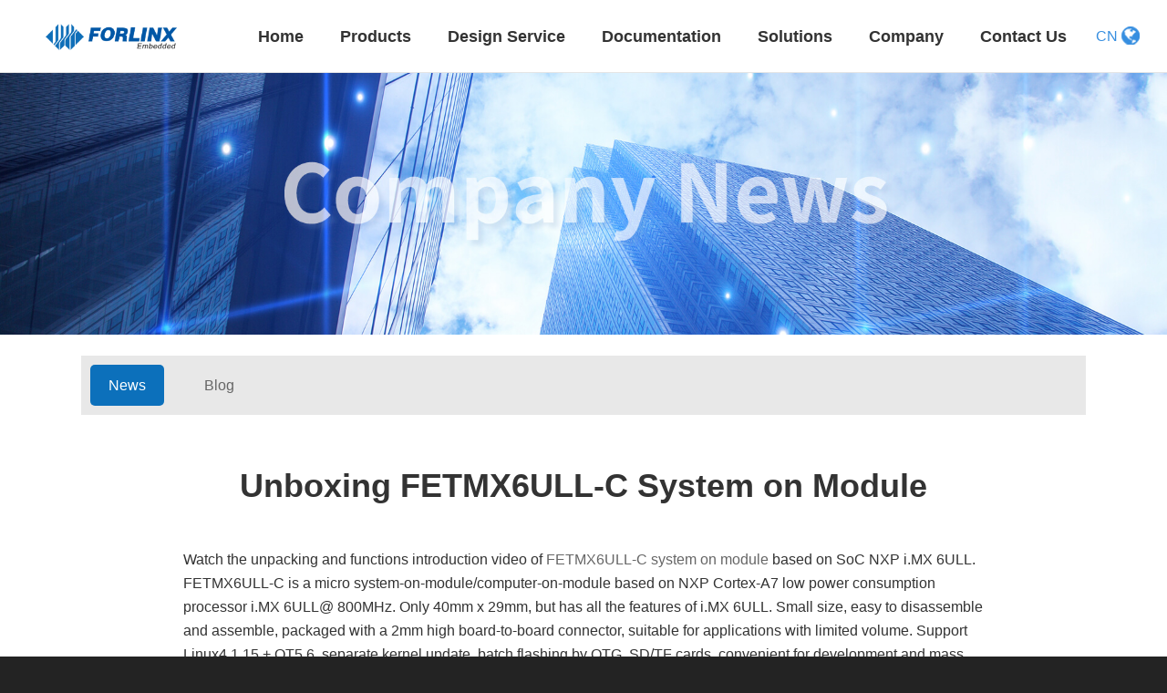

--- FILE ---
content_type: text/html; charset=UTF-8
request_url: https://www.forlinx.net/company-news/unboxing-imx6ull-development-kit-413.mhtml
body_size: 8634
content:
<!DOCTYPE html><html xmlns:wb="http://open.weibo.com/wb" lang='zh-cn' class='m-article m-article-view'>
  <head profile="http://www.w3.org/2005/10/profile"> 
    <meta charset="utf-8"> 
    <meta name="renderer" content="webkit"> 
    <meta http-equiv="X-UA-Compatible" content="IE=edge"> 
    <meta http-equiv="Cache-Control" content="no-transform"> 
    <meta http-equiv="content-type" content="text/html; charset=UTF-8" /> 
    <meta name="Generator" content="chanzhipro2.0 www.chanzhi.org'"> 
    <meta name="viewport" content="width=device-width, initial-scale=1.0"> 
    <link rel="alternate" media="only screen and (max-width: 640px)" href="https://www.forlinx.net/company-news/unboxing-imx6ull-development-kit-413.mhtml"> 
    <link rel="canonical" href="https://www.forlinx.net//company-news/unboxing-imx6ull-development-kit-413.html" > 
    <title>Unboxing FETMX6ULL-C System on Module - Forlinx Company News - Forlinx Embedded Technology Co., Ltd.</title> 
    <meta name="keywords" content=" Forlinx Embedded, single board computer, development board, system on module"> 
    <meta name="description" content="Watch the unpacking and functions introduction video of FETMX6ULL-C system on module based on SoC NXP i.MX 6ULL."> 
    <meta name="ahrefs-site-verification" content="f27de606212b31572dce1ef92b24e24f30d3b4c579374cae0052f608b82c042c">
    <meta name="msvalidate.01" content="4F1027FFCEF499414579B8A9FADF7D6F" />
    <meta name="google-site-verification" content="DjxVV1evL6rD6Y_7Gq01Jn-PKtk3LUquE00z3oqhnaw" /><!-- Global site tag (gtag.js) - Google Analytics -->
    <script async src="https://www.googletagmanager.com/gtag/js?id=G-VFX31EW01K"></script><!-- Google Tag Manager --><!-- End Google Tag Manager -->
    <script charset="UTF-8" id="LA_COLLECT" src="//sdk.51.la/js-sdk-pro.min.js"></script>
    <script type="text/javascript" data-cmp-ab="1" src="https://cdn.consentmanager.net/delivery/autoblocking/4745c46b011a7.js" data-cmp-host="c.delivery.consentmanager.net" data-cmp-cdn="cdn.consentmanager.net" data-cmp-codesrc="0"></script><!-- Meta Pixel Code -->
    <noscript>
      <img height="1" width="1" style="display:none"
src="https://www.facebook.com/tr?id=2062936400887651&ev=PageView&noscript=1"
/>
    </noscript><!-- End Meta Pixel Code -->
    <meta name="facebook-domain-verification" content="vchsgf7kvlc1265ftadiadrvr8u9c2" /> <script>
      
      window.dataLayer = window.dataLayer || [];
      function gtag(){dataLayer.push(arguments);}
      gtag('js', new Date());
      
      gtag('config', 'G-VFX31EW01K');
      (function(w,d,s,l,i){w[l]=w[l]||[];w[l].push({'gtm.start':
      new Date().getTime(),event:'gtm.js'});var f=d.getElementsByTagName(s)[0],
      j=d.createElement(s),dl=l!='dataLayer'?'&l='+l:'';j.async=true;j.src=
      'https://www.googletagmanager.com/gtm.js?id='+i+dl;f.parentNode.insertBefore(j,f);
      })(window,document,'script','dataLayer','GTM-NM52PH2');
    </script>
    <script src='/js/jquery/min.js?v=pro2.0' type='text/javascript'></script> 
    <script src='/js/zui/min.js?v=pro2.0' type='text/javascript'></script> 
    <script src='/js/chanzhi.js?v=pro2.0' type='text/javascript'></script> 
    <script src='/js/my.js?v=pro2.0' type='text/javascript'></script> 
    <link rel='stylesheet' href='/zui/css/min.css?v=pro2.0' type='text/css' media='screen'/> 
    <link rel='stylesheet' href='/theme/default/common/style.css?v=pro2.0' type='text/css' media='screen'/> 
    <link rel='stylesheet' href='/data/css/default_wide_zh-cn.css?v=1572313439' type='text/css' media='screen' id='themeStyle'/> 
    <link rel='icon' href='/file.php?f=201910/f_c9298f2d11936a72389c41d07739bad1.ico&t=ico&o=&s=&v=1768977685' type='image/x-icon' />
    <link rel='shortcut icon' href='/file.php?f=201910/f_c9298f2d11936a72389c41d07739bad1.ico&t=ico&o=&s=&v=1768977685' type='image/x-icon' /> 
    <link href='/rss.xml' title='Forlinx Embedded Technology Co., Ltd.' type='application/rss+xml' rel='alternate' /> <!--[if lt IE 9]>
      
      
      
      <script src='/js/html5shiv/min.js?v=pro2.0' type='text/javascript'></script>
      
      
      <script src='/js/respond/min.js?v=pro2.0' type='text/javascript'></script>
      
      
      
      <![endif]--> <!--[if lt IE 10]>
      
      
      <script src='/js/jquery/placeholder/min.js?v=pro2.0' type='text/javascript'></script>
      
      
      <![endif]--> 
    <link rel='stylesheet' href='/source-css-52354f9c2fc411bbb0f87b8503918581-1768977965.html' type='text/css' media='screen' />
  </head>
  <body> 
    <div class='page-container'> 
      <div class='blocks' data-region='all-top'>
        <div data-ve='block' data-id="13"> 
          <header id='header' class=''> 
            <div id='headTitle' class='with-navbar '> 
              <div class='row'> 
                <div id='siteTitle'> 
                </div> 
                <div id='navbarWrapper'>
                  <link rel='stylesheet' href='/myself/css/swiper.min.css?v=pro2.0' type='text/css' media='screen'/><script src='/myself/js/swiper.min.js?v=pro2.0' type='text/javascript'></script>
                  <link rel='stylesheet' href='/myself/css/animate.min.css?v=pro2.0' type='text/css' media='screen'/><script src='/myself/js/wow.min.js?v=pro2.0' type='text/javascript'></script>
                  <link rel='stylesheet' href='/myself/css/main.css?v=3?v=pro2.0' type='text/css' media='screen'/><div class="container-fluid"> 
                    <a href="/" class="logo"> 
                    <img class="img-c" src="/myself/image/logo.png" /> </a> <div class="header-right"> 
                      <ul class="navs"> 
                        <li class="ty-list " > 
                        <a data='0' target="_self" href="/index.html" class="link-one"> Home </a> </li> 
                        <li class="ty-list " > 
                        <a data='1' target="_self" href="/product_index.html" class="link-one"> Products </a> <div class="er-navBoxs"> 
                          <ul class="ul-sec"> 
                            <li class="ul-two"> 
                            <a href="/product-index-1.mhtml" class="transparent">System on Module</a> <ul class="ul-third"> 
                              <li> 
                              <a href="/product-index-3.mhtml" class="transparent">NXP</a> <ul class="ul-four"> 
                                <li>
                                <a href="/product-list-194.mhtml">i.MX9 Series</a></li> 
                                <li>
                                <a href="/product-list-159.mhtml">i.MX8M Series</a></li> 
                                <li>
                                <a href="/product-list-170.mhtml">LS10XX Series</a></li> 
                                <li>
                                <a href="/product-list-163.mhtml">i.MX6 Series</a></li> 
                                <li>
                                <a href="/product-list-34.mhtml">i.MXRT Series</a></li> 
                              </ul> </li> 
                              <li> 
                              <a href="/product-index-9.mhtml" class="transparent">TI</a> <ul class="ul-four"> 
                                <li>
                                <a href="/product-list-190.mhtml">AM62x Series</a></li> 
                                <li>
                                <a href="/product-list-144.mhtml">AM335x Series</a></li> 
                                <li>
                                <a href="/product-list-148.mhtml">AM5718 Series</a></li> 
                              </ul> </li> 
                              <li> 
                              <a href="/product-index-92.mhtml" class="transparent">Rockchip</a> <ul class="ul-four"> 
                                <li>
                                <a href="/product-list-192.mhtml">RK3588 Series</a></li> 
                                <li>
                                <a href="/product-list-211.mhtml">RK3576 Series</a></li> 
                                <li>
                                <a href="/product-list-227.mhtml">RV1126B Series</a></li> 
                                <li>
                                <a href="/product-list-183.mhtml">RK3568 Series</a></li> 
                                <li>
                                <a href="/product-list-212.mhtml">RK3562 Series</a></li> 
                                <li>
                                <a href="/product-list-93.mhtml">RK3399 Series</a></li> 
                                <li>
                                <a href="/product-list-220.mhtml">RK3506 Series</a></li> 
                              </ul> </li> 
                              <li> 
                              <a href="/product-index-153.mhtml" class="transparent">Allwinner</a> <ul class="ul-four"> 
                                <li>
                                <a href="/product-list-202.mhtml">T113 Series</a></li> 
                                <li>
                                <a href="/product-list-225.mhtml">T153 Series</a></li> 
                                <li>
                                <a href="/product-list-222.mhtml">T536 Series</a></li> 
                                <li>
                                <a href="/product-list-208.mhtml">T527 Series</a></li> 
                                <li>
                                <a href="/product-list-154.mhtml">A40i Series</a></li> 
                                <li>
                                <a href="/product-list-171.mhtml">T3 Series</a></li> 
                                <li>
                                <a href="/product-list-172.mhtml">T507 Series</a></li> 
                              </ul> </li> 
                              <li> 
                              <a href="/product-index-186.mhtml" class="transparent">Renesas</a> <ul class="ul-four"> 
                                <li>
                                <a href="/product-list-187.mhtml">RZ/G2L Series</a></li> 
                              </ul> </li> 
                              <li> 
                              <a href="/product-index-198.mhtml" class="transparent">RISC-V</a> <ul class="ul-four"> 
                                <li>
                                <a href="/product-list-200.mhtml">JH7110</a></li> 
                              </ul> </li> 
                              <li> 
                              <a href="/product-index-216.mhtml" class="transparent">Nuvoton</a> <ul class="ul-four"> 
                                <li>
                                <a href="/product-list-218.mhtml">MA35 Series</a></li> 
                              </ul> </li> 
                            </ul> </li> 
                            <li class="ul-two"> 
                            <a href="/product-index-2.mhtml" class="transparent">Single Board Computer</a> <ul class="ul-third"> 
                              <li> 
                              <a href="/product-index-10.mhtml" class="transparent">NXP</a> <ul class="ul-four"> 
                                <li>
                                <a href="/product-list-195.mhtml">i.MX9 Series</a></li> 
                                <li>
                                <a href="/product-list-160.mhtml">i.MX8M Series</a></li> 
                                <li>
                                <a href="/product-list-173.mhtml">LS10XX Series</a></li> 
                                <li>
                                <a href="/product-list-164.mhtml">i.MX6 Series</a></li> 
                                <li>
                                <a href="/product-list-36.mhtml">i.MXRT Series</a></li> 
                              </ul> </li> 
                              <li> 
                              <a href="/product-index-11.mhtml" class="transparent">TI</a> <ul class="ul-four"> 
                                <li>
                                <a href="/product-list-191.mhtml">AM62x Series</a></li> 
                                <li>
                                <a href="/product-list-147.mhtml">AM335x Series</a></li> 
                                <li>
                                <a href="/product-list-149.mhtml">AM5718 Series</a></li> 
                              </ul> </li> 
                              <li> 
                              <a href="/product-index-84.mhtml" class="transparent">Rockchip</a> <ul class="ul-four"> 
                                <li>
                                <a href="/product-list-193.mhtml">RK3588 Series</a></li> 
                                <li>
                                <a href="/product-list-213.mhtml">RK3576 Series</a></li> 
                                <li>
                                <a href="/product-list-228.mhtml">RV1126B Series</a></li> 
                                <li>
                                <a href="/product-list-182.mhtml">RK3568 Series</a></li> 
                                <li>
                                <a href="/product-list-214.mhtml">RK3562 Series</a></li> 
                                <li>
                                <a href="/product-list-91.mhtml">RK3399 Series</a></li> 
                                <li>
                                <a href="/product-list-221.mhtml">RK3506 Series</a></li> 
                              </ul> </li> 
                              <li> 
                              <a href="/product-index-155.mhtml" class="transparent">Allwinner</a> <ul class="ul-four"> 
                                <li>
                                <a href="/product-list-203.mhtml">T113 Series</a></li> 
                                <li>
                                <a href="/product-list-226.mhtml">T153 Series</a></li> 
                                <li>
                                <a href="/product-list-223.mhtml">T536 Series</a></li> 
                                <li>
                                <a href="/product-list-209.mhtml">T527 Series</a></li> 
                                <li>
                                <a href="/product-list-156.mhtml">A40i Series</a></li> 
                                <li>
                                <a href="/product-list-174.mhtml">T3 Series</a></li> 
                                <li>
                                <a href="/product-list-175.mhtml">T507 Series</a></li> 
                              </ul> </li> 
                              <li> 
                              <a href="/product-index-188.mhtml" class="transparent">Renesas</a> <ul class="ul-four"> 
                                <li>
                                <a href="/product-list-189.mhtml">RZ/G2L Series</a></li> 
                              </ul> </li> 
                              <li> 
                              <a href="/product-index-199.mhtml" class="transparent">RISC-V</a> <ul class="ul-four"> 
                                <li>
                                <a href="/product-list-201.mhtml">JH7110</a></li> 
                              </ul> </li> 
                              <li> 
                              <a href="/product-index-217.mhtml" class="transparent">Nuvoton</a> <ul class="ul-four"> 
                                <li>
                                <a href="/product-list-219.mhtml">MA35 Series</a></li> 
                              </ul> </li> 
                            </ul> </li> 
                            <li class="ul-two"> 
                            <a href="/product-index-7.mhtml" class="transparent">Embedded Computer</a> <ul class="ul-third"> 
                              <li> 
                              <a href="/product-list-28.mhtml" class="">Gateways</a> </li> 
                              <li> 
                              <a href="/product-list-33.mhtml" class="">IPC</a> </li> 
                              <li> 
                              <a href="/product-list-130.mhtml" class="">AI Box</a> </li> 
                            </ul> </li> 
                            <li class="ul-two"> 
                            <a href="/product-index-8.mhtml" class="transparent">Modules &amp; Accessories</a> <ul class="ul-third"> 
                              <li> 
                              <a href="/product-list-29.mhtml" class="">Display Module</a> </li> 
                              <li> 
                              <a href="/product-list-179.mhtml" class="">Other Expanding Modules</a> </li> 
                            </ul> </li> 
                          </ul> 
                        </div> </li> 
                        <li class="ty-list " > 
                        <a data='2' target="_self" href="/article-technology-17-68.html" class="link-one"> Design Service </a> <div class="er-navBoxs"> 
                          <ul class="ul-sec"> 
                            <li class="ul-two"> 
                            <a href="/article-technology-17-69.html" target="_self" class="">Customization</a> </li> 
                            <li class="ul-two"> 
                            <a href="/article-technology-17-68.html" target="_self" class="">Hardware Designing</a> </li> 
                            <li class="ul-two"> 
                            <a href="/article-technology-17-41.html" target="_self" class="">Software Designing</a> </li> 
                            <li class="ul-two"> 
                            <a href="/article-technology-17-52.html" target="_self" class="">Manufacturing & ODM</a> </li> 
                          </ul> 
                        </div> </li> 
                        <li class="ty-list " > 
                        <a data='3' target="_blank" href="https://docs.forlinx.net/" class="link-one"> Documentation </a> </li> 
                        <li class="ty-list " > 
                        <a data='4' target="_self" href="/article_browse_c13.html" class="link-one"> Solutions </a> </li> 
                        <li class="ty-list active55" > 
                        <a data='5' target="_self" href="/article-about-23-57.html" class="link-one"> Company </a> <div class="er-navBoxs"> 
                          <ul class="ul-sec"> 
                            <li class="ul-two"> 
                            <a href="/article-about-23-57.html" target="_self" class="transparent">About us</a> <ul class="ul-third"> 
                              <li>
                              <a href="/article-about-23-57.html" target="_self">About Forlinx</a></li> 
                              <li>
                              <a href="/article_view_607.html" target="_self">Reviews</a></li> 
                            </ul> </li> 
                            <li class="ul-two"> 
                            <a href="/article_new_c21.html" target="_self" class="transparent">News</a> <ul class="ul-third"> 
                              <li>
                              <a href="/company-news.html" target="_self">News</a></li> 
                              <li>
                              <a href="/industrial-news.html" target="_self">Blog</a></li> 
                            </ul> </li> 
                            <li class="ul-two"> 
                            <a href="/jishu/technical-support-70.html" target="_self" class="transparent">Support</a> <ul class="ul-third"> 
                              <li>
                              <a href="/jishu/technical-support-70.html" target="_self">Technical Support</a></li> 
                              <li>
                              <a href="/jishu/63.html" target="_self">Maintenance</a></li> 
                              <li>
                              <a href="https://www.forlinx.net/jishu/forlinx-sample-application-637.html" target="_self">Sample Request</a></li> 
                            </ul> </li> 
                          </ul> 
                        </div> </li> 
                        <li class="ty-list " > 
                        <a data='6' target="_self" href="/article-contact.html" class="link-one"> Contact Us </a> </li> 
                        <li class="ty-list mobile articleNewav"> 
                        <a href="/article_new_c21.html">News center</a> </li> 
                        <li class="ty-list mobile aboutUsav"> 
                        <a href="/article-about-23-57.html?id=true">About us</a> </li> 
                      </ul> 
                      <div class="search"> 
                        <span> <input type="text" placeholder="Search" name='keyword' id='keyword' /> <button type="submit" id='soukeyindex'>
                        </button> </span> 
                      </div> 
                    </div> 
                    <a href="http://www.forlinx.com/" class="language" target="_bank">
                    <span>CN</span>
                    <img src="/myself/image/bird.png" alt=""></a> <div class="menu-btn"> 
                      <span></span> 
                      <span></span> 
                      <span></span> 
                    </div>
                  </div>
                  <script type="text/javascript">
                    
                    $('#soukeyindex').click(function(){
                    var keyword = $("#keyword").val().trim().replace(/\s/g,"");
                    if(keyword == "") return;
                    keyword = keyword.replace(" ","").replace(".","《9486》").replace(/-/g,"《4864》");
                    var href = '/article-search-' + keyword + '-all';
                    
                    window.location.href = href;
                    })
                    
                    $(document).keydown(function(){
                    if (event.keyCode == 13) //回车键的键值为13
                    {
                    var keyword=$("#keyword").val().trim().replace(/\s/g,"");
                    if(keyword == "") return;
                    
                    keyword = keyword.replace(" ","").replace(".","《9486》").replace(/-/g,"《4864》");
                    var href = '/article-search-' + keyword + '-all';
                    window.location.href = href;
                    }
                    });
                    
                    $(document).ready(function(){
                    $('.menu-btn').on('click',function(){
                    if($(this).hasClass('active')){
                    $(this).removeClass('active')
                    $('.header-right').removeClass('active')
                    }else{
                    $(this).addClass('active')
                    $('.header-right').addClass('active')
                    $(this).attr('data-id',1234567)
                    }
                    });
                    
                    var _index,time=null;
                    $('.nav-box li').hover(function(){
                    if(typeof($(this).attr('exits')) == 'undefined'){
                    return;
                    }
                    clearTimeout(time);
                    _index = $(this).index()
                    $('.menu').addClass('active')
                    $('.menu .enva').eq(_index).css({"display":'block'}).siblings().css({"display":'none'});
                    },function(){
                    if(typeof($(this).attr('exits')) == 'undefined'){
                    return;
                    }
                    time = setTimeout(function () {
                    $('.menu').removeClass('active')
                    $('.menu .enva').css({"display":'none'})
                    },50);
                    });
                    $('.menu').hover(function(){
                    clearTimeout(time);
                    $(this).find('enva').css({"display":'block'}).siblings().css({"display":'none'})
                    $('.nav-box li').eq(_index).addClass('current').siblings().removeClass('current')
                    },function(){
                    time = setTimeout(function () {
                    $('.menu').removeClass('active')
                    },50)
                    $('.nav-box li').removeClass('current')
                    });
                    })
                    var mySwiper = new Swiper('.index-banner1 .swiper-container', {
                    autoplay: true,//可选选项，自动滑动
                    effect : 'fade',
                    pagination: {
                    el: '.index-banner1 .swiper-pagination',
                    clickable:true
                    },
                    navigation: {
                    nextEl: '.index-banner1 .next',
                    prevEl: '.index-banner1 .prev',
                    },
                    loop:true
                    
                    })
                    var mySwiper1 = new Swiper('.index-banner2 .swiper-container', {
                    autoplay: true,//可选选项，自动滑动
                    effect : 'fade',
                    pagination: {
                    el: '.index-banner2 .swiper-pagination',
                    clickable:true
                    },
                    navigation: {
                    nextEl: '.index-banner2 .next',
                    prevEl: '.index-banner2 .prev',
                    },
                    })
                    indexSwiper('.type-item ') //首页惠享
                    function indexSwiper(dom){
                    $(dom).each(function(index,item) {
                    if($(this).hasClass('active')){
                    new Swiper($(this).find('.swiper-container'), {
                    slidesPerView : 6,
                    navigation: {
                    nextEl: $(this).find('.swiper-button-next'),
                    prevEl: $(this).find('.swiper-button-prev'),
                    },
                    breakpoints: {
                    //当宽度大于等于320
                    1610: {
                    slidesPerView: 5,
                    spaceBetween: 10
                    },
                    1440: {
                    slidesPerView: 4,
                    spaceBetween: 10
                    },
                    1205: {
                    slidesPerView: 3,
                    spaceBetween: 10
                    },
                    800: {
                    slidesPerView: 2,
                    spaceBetween: 10
                    },
                    500: {
                    slidesPerView: 2,
                    spaceBetween: 8
                    },
                    }
                    })
                    }
                    });
                    }
                    
                    //内似于tab切换，在导航父元素加parents，在每个子元素加child
                    var _toggleIndex='';
                    var oXArr = [];
                    var oYArr = [];
                    var rightArr = [];
                    var leftArr = [];
                    var topArr = [];
                    var downArr = [];
                    var rightMoveL;
                    var leftMoveL;
                    var downMoveL;
                    var upMoveL;
                    $(".parents li").mousemove(function(e) {
                    var obxX = e.pageX;
                    var obxY = e.pageY;
                    oXArr.unshift(obxX);
                    oYArr.unshift(obxY);
                    oXArr.splice(2, 1);
                    oYArr.splice(2, 1);
                    // tfo();
                    function tfo() {
                    if (oXArr[0] > oXArr[1]) {
                    // console.log("向右");
                    leftArr = [];
                    rightArr.push(obxX);
                    rightMoveL = Math.abs(rightArr[rightArr.length - 1] - rightArr[0]);
                    return true;
                    } else {
                    // console.log("向左");
                    rightArr = [];
                    leftArr.push(obxX);
                    leftMoveL = Math.abs(leftArr[leftArr.length - 1] - leftArr[0]);
                    return false;
                    }
                    }
                    // tfw();
                    function tfw() {
                    if (oYArr[0] > oYArr[1]) {
                    // console.log("向下");
                    topArr = [];
                    downArr.push(obxY);
                    downMoveL = Math.abs(downArr[downArr.length - 1] - downArr[0]);
                    return true;
                    } else {
                    // console.log("向上");
                    downArr = [];
                    topArr.push(obxY);
                    upMoveL = Math.abs(topArr[topArr.length - 1] - topArr[0]);
                    return false;
                    }
                    }
                    if (tfo() && tfw()) {
                    //右下
                    } else if (tfo() && !tfw()) {
                    //右上
                    } else if (!tfo() && tfw()) {
                    //左下
                    $(this).addClass('active').siblings().removeClass('active')
                    var index=$(this).index()
                    if(index == _toggleIndex)return;
                    _toggleIndex=index;
                    var childDom=$(this).parents('.toggle').find('.child').get(index)
                    $(childDom).addClass('active').siblings().removeClass('active')
                    if($('.type-item ').length>1){
                    indexSwiper('.type-item ')
                    }
                    
                    } else if (!tfo() && !tfw()) {
                    //左上
                    $(this).addClass('active').siblings().removeClass('active')
                    var index=$(this).index()
                    if(index == _toggleIndex)return;
                    _toggleIndex=index;
                    var childDom=$(this).parents('.toggle').find('.child').get(index)
                    $(childDom).addClass('active').siblings().removeClass('active')
                    if($('.type-item ').length>1){
                    indexSwiper('.type-item ')
                    }
                    
                    }
                    });
                    
                    
                    $('.parents li').mouseenter(function(){
                    $(this).children("img").attr("src","/myself/image/delta_bottom.png");
                    })
                    
                    //鼠标移出事件
                    $('.parents li').mouseleave(function(){
                    $(this).children("img").attr("src","/myself/image/delta_right.png");
                    })
                    //导航栏中的menu
                    var _menuIndex='';
                    $('.menu-product dd').hover(function(){
                    $(this).addClass('active').siblings().removeClass('active')
                    var index=$(this).index()
                    if(index == _menuIndex)return;
                    _menuIndex=index;
                    var childDom=$('.all-panel').get(index)
                    $(childDom).addClass('active').siblings().removeClass('active')
                    })
                    
                  </script>
                </div> 
              </div> 
            </div>
          </header>
        </div>
      </div> 
      <div class='page-wrapper'> 
        <div class='page-content'> 
          <div class='blocks row' data-region='all-banner'>
          </div>
          <div class='row blocks' data-region='article_view-topBanner'>
          </div><!--banner end-->
          <section class="main-img"> 
            <img class="img-c" src="/file.php?f=attribute/attribute_5629.jpg&t=jpg&o=attribute&s=&v=1647412591," />
          </section>
          <div class="container"> 
            <div class="fly-crumbs"> 
              <ul class="breadcrumb">
                <li>
                <span class='breadcrumb-title'>Current position：</span>
                <a href='/' >Home</a></li>
                <li>
                <a href='/news-center.html' >News center</a></li>
                <li>
                <a href='/company-news.html' >News</a></li>
              </ul> 
            </div>
          </div>
          <div class='row' id='columns' data-page='article_view'> 
            <div class='col-md-12'> 
              <div class='row blocks ' data-region='article_view-top'>
              </div> 
              <div class='article main-list container ' id='article' data-id='413'> 
                <ul class="change-mune " > 
                  <li {echo class="active"}> 
                  <a href="/article_browse_c21.html" >News</a> </li> 
                  <li > 
                  <a href="/article_browse_c22.html" >Blog</a> </li> 
                </ul> 
                <section class="solution-content container"> 
                  <h4 style="font-size:36px;">
                    Unboxing FETMX6ULL-C System on Module
                  </h4> 
                  <div class="detail"> 
                    <div class="gongye-news">
                      <p>
                        Watch the unpacking and functions introduction video of 
                        <a href="/product/fetmx6ull-c-system-on-module-128.mhtml" target="_blank">FETMX6ULL-C system on module</a> based on SoC NXP i.MX 6ULL.
                      </p>
                      <p>
                        FETMX6ULL-C is a micro system-on-module/computer-on-module based on NXP Cortex-A7 low power consumption processor i.MX 6ULL@ 800MHz. Only 40mm x 29mm, but has all the features of i.MX 6ULL. Small size, easy to disassemble and assemble, packaged with a 2mm high board-to-board connector, suitable for applications with limited volume. Support Linux4.1.15 + QT5.6, separate kernel update, batch flashing by OTG, SD/TF cards, convenient for development and mass production.
                      </p>
                      <p>
                        FETMX6ULL-C is a new member of Forlinx 
                        <a href="/product-list-163.html" target="_blank">iMX6UL series</a> family after FETMX6ULL-S, FETMX6UL-C. It can provide a wide range of extensibility.
                      </p>
                      <p>
                        To help customers develop product quickly, Forlinx provides Linux software manuals, application notes, underlying driver source code, application interface development examples, as well as detailed user manuals and schematic documents. Please contact us for more resources.
                      </p>
                      <p>
                        <br />
                      </p>
                      <p>
                        <iframe width="560" height="315" src="https://www.youtube.com/embed/CXeYWMXvXec" frameborder="0"></iframe>
                      </p>
                      <p>
                        <br />
                      </p>
                      <p>
                        For additional information, visit the 
                        <a href="/single-board-computer/imx6ull-development-board-129.html" target="_blank">OKMX6ULL-C single board computer</a> 
                      </p>
                    </div> 
                  </div> 
                </section> 
                <div class="more-cp"> 
                  <h3>
                    Related products:
                  </h3> 
                  <div class="imgs"> 
                    <a href="/product/128.html" style="text-align: center;">
                    <img  src="/file.php?f=product/product_7430.png&t=png&o=product&s=&v=1714380330" /><p>
                      FETMX6ULL-C System On Module
                    </p></a> 
                    <a href="/product/129.html" style="text-align: center;">
                    <img  src="/file.php?f=product/product_7432.png&t=png&o=product&s=&v=1714380459" /><p>
                      OKMX6ULL-C Single Board Computer
                    </p></a> 
                  </div> 
                </div> 
              </div> 
              <div class='row blocks' data-region='article_view-bottom'>
              </div> 
            </div> 
          </div>
          <div class='row blocks' data-region='article_view-bottomBanner'>
          </div> 
        </div> 
        <div class='blocks all-bottom row' data-region='all-bottom'> 
          <div class='col' data-grid='12'>
            <div id="block284" class='block'>
              <div class="footer"> 
                <div class="foot-top container" > 
                  <ul class=" links over-h"> 
                    <li> <h6>Product
                  </h6> 
                  <a href="/product-index-1.html">System On Module</a> 
                  <a href="/product-index-2.html">Single Board Computer</a> 
                  <a href="/product-index-7.html">Embedded Computer</a> 
                  <a href="/product-list-176.html">All In One Panel</a> 
                  <a href="/product-index-8.html">Module & Accessories</a> </li> 
                  <li> <h6>Service
                </h6> 
                <a href="/article-technology-17-68.html">Hardware Design Service</a> 
                <a href="/article-technology-17-41.html">Software development Service</a> 
                <a href="/article-technology-17-52.html">OEM & ODM</a> </li> 
                <li> <h6>Company
              </h6> 
              <a href="/article-about-23-57.html">About Us</a> 
              <a href="/article_new_c22.html">News</a> 
              <a href="/article-about-18-70.html">Supports</a> 
              <a href="/article-about-23-57.html">Certificates</a> 
              <a href="/about-us/240.html">Privacy Policy</a> </li> 
              <li> <h6>Contact Us
            </h6> 
            <a href="javascript:;">Address: NO.2699 Xiangyang North Street, Baoding, Hebei, China</a> 
            <a href="https://forlinx.en.alibaba.com/minisiteentrance.html" target="_blank">Online Store: Alibaba Online Store</a> 
            <a href="javascript:;">Tel.: +86-312-3102650 EXT 799 (Grace)</a> 
            <a href="javascript:;">Fax: +86-321-3102650 EXT 3</a> 
            <a href="/cdn-cgi/l/email-protection#8efdefe2ebfdcee8e1fce2e7e0f6a0ede1e3">Email: <span class="__cf_email__" data-cfemail="80f3e1ece5f3c0e6eff2ece9eef8aee3efed">[email&#160;protected]</span></a> </li> 
          </ul> 
        </div>
      </div>
      <script data-cfasync="false" src="/cdn-cgi/scripts/5c5dd728/cloudflare-static/email-decode.min.js"></script><script  type="application/javascript">
        (function() {var _53code = document.createElement("script");_53code.src = "https://tb.53kf.com/code/code/518e83c5598807c0c519117111c00c0d1/2";var s = document.getElementsByTagName("script")[0]; s.parentNode.insertBefore(_53code, s);})();
      </script>
    </div>
  </div> 
</div>
</div>
<footer> 
<div class="foot-bottom container"> <!-- <div>Link：</div> --> 
  Copyright © 2007-2025 Forlinx Embedded Technology Co., Ltd. All Rights Reserved 
  <a href=""> 
  <img width="20" src="/myself/image/govIcon.gif" /> </a> 
  <span>
  <a href="/sitemap.xml" class="footer_span">Website map</a></span> <div class="medias"> 
    <a href="https://www.facebook.com/Forlinx-Embedded-177890724336237" title="facebook">
    <img width="22" src="/myself/image/icon_14.png" /></a> <!-- <a href="#"><img width="22" src="/myself/image/icon_15.png" /></a> --> 
    <a href="https://www.linkedin.com/company/forlinx-embedded-technology-co-ltd/" title="linkedin">
    <img width="22" src="/myself/image/icon_17.png" /></a> <!-- <a href="https://twitter.com/Forlinx3" title="twitter"><img width="22" src="/myself/image/icon_16.png" /></a> --> 
    <a href="https://x.com/ForlinxOfficial" title="x">
    <img width="18" src="/myself/image/icon_16.png" /></a> 
    <a href="https://www.youtube.com/@forlinxembedded" title="youtube">
    <img width="22" src="/myself/image/icon_18.png" /></a> 
    <a href="https://www.instagram.com/forlinx_embedded/" title="Instagram">
    <img width="22" src="/myself/image/icon_22.png" /></a> 
    <a href="https://www.tiktok.com/@forlinxembedded" title="TikTok">
    <img width="22" src="/myself/image/icon_20_1.png" /></a> 
    <a href="https://www.pinterest.com/forlinxembedded/" title="pinterest">
    <img width="22" src="/myself/image/icon_19.png" /></a> 
  </div> 
  <div>
    <span>
    <a href="https://www.forlinx.net/about-us/546.html" class="footer_span">Statement of Compliance</a></span>
  </div> 
</div>
</footer><!---->
<aside class="showmenu"> 
<ul class="listul"> 
  <li class="list_new"> 
  <a href="skype:grace@forlinx.com?call"> 
  <img src="/myself/image/skype.png" alt="grace@forlinx.com"> </a> </li> <!--li class="list_new phone-hide">
    <img src="/myself/image/icon_02.png" alt="" style="width:23px">
    <div class="list_new_left">
    <p style="margin-bottom:10px;">Customer service center</p>
    <ul>
    <li>
    <a href="tencent://message/?uin=&amp;Site=飞凌官网中文&amp;Menu=yes">
    <img src="/myself/image/chat.png" alt=""> <span>Customer1</span>
    </a>
    </li>
    <li>
    <a href="tencent://message/?uin=&amp;Site=飞凌官网中文&amp;Menu=yes">
    <img src="/myself/image/chat.png" alt=""> <span>Customer2</span>
    </a>
    </li>
    <li>
    <a href="tencent://message/?uin=&amp;Site=飞凌官网中文&amp;Menu=yes">
    <img src="/myself/image/chat.png" alt=""> <span>Customer3</span>
    </a>
    </li>
    <li>
    <a href="tencent://message/?uin=&amp;Site=飞凌官网中文&amp;Menu=yes">
    <img src="/myself/image/chat.png" alt=""> <span>Customer4</span>
    </a>
    </li>
    </ul>
    </div>
    </li--> 
  <li class="list_new" id="scrolltop"> 
  <img src="/myself/image/arrow.png" alt=""> </li> 
</ul>
</aside><!----> 
<script src='/js/jquery/form/min.js?v=pro2.0' type='text/javascript'></script> 
<div class='hide'>
</div>
</div>
<script src='/source-js-52354f9c2fc411bbb0f87b8503918581-1768977965.html' type='text/javascript'></script>
<script>(function(){function c(){var b=a.contentDocument||a.contentWindow.document;if(b){var d=b.createElement('script');d.innerHTML="window.__CF$cv$params={r:'9c14da3c8b13c235',t:'MTc2ODk3Nzk2NQ=='};var a=document.createElement('script');a.src='/cdn-cgi/challenge-platform/scripts/jsd/main.js';document.getElementsByTagName('head')[0].appendChild(a);";b.getElementsByTagName('head')[0].appendChild(d)}}if(document.body){var a=document.createElement('iframe');a.height=1;a.width=1;a.style.position='absolute';a.style.top=0;a.style.left=0;a.style.border='none';a.style.visibility='hidden';document.body.appendChild(a);if('loading'!==document.readyState)c();else if(window.addEventListener)document.addEventListener('DOMContentLoaded',c);else{var e=document.onreadystatechange||function(){};document.onreadystatechange=function(b){e(b);'loading'!==document.readyState&&(document.onreadystatechange=e,c())}}}})();</script><script defer src="https://static.cloudflareinsights.com/beacon.min.js/vcd15cbe7772f49c399c6a5babf22c1241717689176015" integrity="sha512-ZpsOmlRQV6y907TI0dKBHq9Md29nnaEIPlkf84rnaERnq6zvWvPUqr2ft8M1aS28oN72PdrCzSjY4U6VaAw1EQ==" data-cf-beacon='{"version":"2024.11.0","token":"0de41a64b6de42818877b13f8f6f5b48","r":1,"server_timing":{"name":{"cfCacheStatus":true,"cfEdge":true,"cfExtPri":true,"cfL4":true,"cfOrigin":true,"cfSpeedBrain":true},"location_startswith":null}}' crossorigin="anonymous"></script>
</body>
</html>

--- FILE ---
content_type: text/css;charset=UTF-8
request_url: https://www.forlinx.net/source-css-52354f9c2fc411bbb0f87b8503918581-1768977965.html
body_size: 3501
content:
/* Css for https://www.forlinx.net/company-news/unboxing-imx6ull-development-kit-413.mhtml, Version=1768977965 */
 .article > .article-content{padding: 0 20px 20px;}
.keywords,.summary{color: #666}
.sina-widget{display: inline-block;margin: -2px -15px 0 0;padding: 0;line-height: 1;vertical-align: top;}

.previous > a, .next > a{max-width: 48%; overflow: hidden;}
.previous > a > span, .next > a > span{display: inline-block; overflow: hidden; white-space: nowrap; text-overflow: ellipsis; vertical-align: middle;}
.icon-arrow-left, .icon-arrow-right{vertical-align: middle;}
.information-boxT .panel-body > .ul-list > li{padding:15px 0px;border-bottom:1px solid #e9e9e9;}.information-boxT .panel-body > .ul-list > li:before{display:none;}.information-boxT .panel-block .panel-body > .ul-list{margin:0px;}a,a:hover{text-decoration:none;}footer .foot-bottom div span{display:inline-block;}span a.footer_span:hover{color:#297286 !important;}.cp-info .content-item#characteristic{clear:both;}.cp-info .content-item#characteristic img{display:block;}#block281 #block267{height:initial !important;}.cp-info .content-item#characteristic{clear:both;}.cp-info .content-item#characteristic img{display:block;}.block-item .tags a{color:#fff !important;border-color:#fff !important;}.block-item .tags a:hover{color:#77d1ff !important;}div.product-content li{width:auto !important;}body:after{height:0 !important;}.poly-r .second-name{display:flex !important;align-items:center;}.poly-r .second-name span{float:none !important;}.poly-r .second-name span a{margin-left:15px;color:#fff !important;background:#0c70bb;padding:0 12px;text-transform:uppercase;font-size:17px;line-height:35px;display:inline-block;border-radius:3px;}.poly-r .second-name span a::after{content:'>';margin-left:5px;}@media screen and (max-width: 1400px){footer .foot-bottom div.medias{display:block !important;float:none !important;margin:5px 0;}}@media screen and (max-width: 750px){footer .foot-bottom div.medias{padding-bottom:16px;}}
    ul.parents li img{
        width:15px;
        position: relative;
        top:3px;
    }
    div.parameter{
        margin-bottom:25px;
        margin-top:5px;
        width:100%;
    }
    .parameter a{
        margin-left:25px;
        line-height: 20px;
    }
    .ep-img .img-c{
        margin-bottom: 10px;
    }
    .menu-product{
        position: relative;
    }
    div.menu{
        background-color:#f6f6f6!important;
        transition:all 0.4s ease;
    }
    div.search{
        margin-right:7px;
    }
    .menu .enva div.product-content{
        min-height:300px;
        padding-left:220px;
    }
    div.product-content li{
        margin-top:2px;
        width:200px;
    }
    .parameter div a{
        marigin-top:10px;
    }
    a.prot-link{
        right:0!important;
    }
    a.more-link{
        right:0!important;
        bottom:20px;
        padding:10px 20px;
        background-color: #0C70BB;
        border:1px solid #0C70BB;
        color:white;
    }
    .header-right .search{
        margin-top:30px;
    }
    #search-list{
        top:22px;
    }
    .search span input{
        width:120px;
        height:20px;
        padding:0 10px;
        font-size:12px;
    }
    .search span button{
        width:16px;
        background-size:12px;
        top:64%;
        right:4px;
    }
    .ep-img{
        max-height:200px!important;
    }
    a.language{
        border:initial;
        color:#368ee0;
        width:initial;
        margin-top:-15px;
        right:30px;
    }
    a.language img{
        position: relative;
        top:4px;
        max-width:20px;
    }
    .header-right{
        padding-right:90px!important;
    }
    @media (max-width: 767px){
        #headTitle a.language img {
            height:auto!important;
            min-width: auto;
        }
        a.language{
            right:40px;
        }
        .header-right{
            padding-right:0!important;
        }
    }


#header {padding: 0; margin-bottom: 14px;}
#headNav {min-height: 30px; line-height: 30px; padding: 0; margin-bottom: 8px;}
#headNav, #headTitle {position: static; display: block;}
#headNav > .row {margin: 0}
#headTitle > .row, #headNav > .row {display: table; width: 100%; margin: 0;max-width: 100%;}
#headNav > .row > #siteNav,
#headNav > .row > #siteSlogan,
#headNav > .row > #searchbar,
#headTitle > .row > #siteTitle,
#headTitle > .row > #searchbar {display: table-cell; vertical-align: middle;}

#headTitle {padding: 0;}
#siteNav {text-align: right; float: right; display: inline-block !important;}
@media (max-width: 767px){#siteNav {padding-left: 8px; padding-right: 8px;} }

#searchbar {max-width: initial;}
#searchbar > form {max-width: 200px; float: right;}
#navbar .navbar-nav {width: 100%}
#navbarCollapse {padding: 0;}
#navbar .navbar-nav {margin: 0;}
#navbar li.nav-item-searchbar {float: right;}
#navbar li.nav-item-searchbar #searchbar > form {margin: 4px;}














#headTitle > .row > #navbarWrapper {display: table-cell; vertical-align: middle; padding-left: 8px;}
#headTitle > .row > #navbarWrapper > #navbar {margin:0}
#siteTitle, #siteLogo img {min-width: 150px;}
@media (max-width: 767px)
{
  #headTitle {padding: 0;}
  #headTitle > .row {margin: 0; display: block;}
  #headTitle > .row > #siteTitle {display: block; position: absolute; z-index: 10015; left: 8px;}
  #headTitle > .row > #navbarWrapper {display: block; padding: 0}
  #headTitle > .row > #navbarWrapper > #navbar {margin-bottom: 14px; width: 100%}
  #headTitle #siteLogo img {margin-top: 2px;}
}


#block13{}#block13 .panel-heading{}.menu-industry-l li .img-c{width:199px;height:108px;}header .container{padding:0 !important;}header .container .logo{left:0 !important;}.ty-list：last-of-type{color:#2972b6 !important;}.focus{z-index:1;}.filter{width:80%;position:absolute;top:88%;}.menu{border-top:none !important;}
    .solution-content .detail p{
        text-indent:0!important;
    }

    .gongye-news p, ul, ol, li { font-family:Helvetica, Arial, sans-serif; 
                          font-size:16px;}
    .gongye-news h3 { font-family:Helvetica, Arial, sans-serif; 
                      font-size:18px;
                      line-height:2;}
    .gongye-news ul li,ol li, p { line-height:2;
                                  margin-bottom:20px;
                       }
    .gongye-news ul li { text-indent:2em;
                         font-family:Helvetica, Arial, sans-serif;
                       }
#block284{}#block284 .panel-heading{}.m-index-index .all-bottom,.all-bottom{width:100%;max-width:100%;margin:0px;}.all-bottom .col{padding:0px;}div.fr{float:right;}#block284 .code img{max-width:initial;}#block284 div.tells img{margin-bottom:20px;}#block284 div.tells p{padding:5px 0;}#block284 ul.links li h6{font-size:16px;font-weight:800;}#block284 ul.links li a:hover{color:#297286;}#block284 .footer{background:#444;color:#fff;}#block284 .foot-top{padding:50px 0px;}#block284 .foot-top .fl{width:60%;min-width:500px;}#block284 .phone-number{display:inline-block;vertical-align:top;}#block284 .phone-number p{line-height:20px;margin:10px 0;}#block284 .links{display:inline-block;}#block284 .links li{display:inline-block;float:left;vertical-align:top;padding:0 60px 0 20px;border-right:1px solid #958e8e;position:relative;}#block284 .links li:first-child{border-left:1px solid #958e8e;}#block284 .links li:last-child{border:none;}#block284 .links li h6{font-size:14px;padding:0 10px;margin-bottom:10px;}#block284 .links li a{display:block;color:#fff;padding:10px;color:#999;font-size:12px;}#block284 .code{text-align:center;float:left;}#block284 .code p{margin-top:10px;font-size:14px;}#block284 .code img{width:120px;height:120px;}#block284 .tells img{max-width:170px;}#block284 .tells p{padding:15px 0;font-size:14px;}#block284 .tells p span{font-size:16px;}@media screen and (max-width: 1125px){.fl,.fl ul{width:100% !important;}.fl ul li{width:33.3% !important;}.fr{display:none;}}
        .foot-bottom span{
            margin-left:2px;
        }
        span a{
            color:inherit;
        }
        a:visited{
            color:#999;
        }
        .showy .listing a.toparrow{
            background:url("/myself/image/topArrow.png") no-repeat 10px center  #0b6fba;
            background-size:15%;
        }
        /* 修改后的新侧边栏导航 */
        aside{
            position:fixed;
            right:20px;
            top:300px;
            z-index:750;
        }
        aside ul.listul{
            width:50px;

        }
        aside ul.listul li.list_new{
            width:100%;
            height:50px;
            background-color:#0E66A7;
            text-align:center;
            line-height:65px;
            cursor: pointer;
        }
        aside ul.listul li.list_new:hover  div.list_new_left{
            display:block;
        }
        aside ul.listul li.list_new:first-child{
            border-top-left-radius: 10px;
            border-top-right-radius: 10px;
            position: relative;
        }
        aside ul.listul li.list_new:nth-child(2){
            position: relative;
        }
        aside ul.listul li.list_new:nth-child(4){
            border-bottom-left-radius: 10px;
            border-bottom-right-radius: 10px;
        }
        side ul.listul li.list_new:nth-child(2)::before,
        side ul.listul li.list_new:nth-child(3)::before,
        side ul.listul li.list_new:nth-child(4)::before{
            content: '';
            position: absolute;
            top: 0;
            left: 0;
            transform: translateX(11px);
            display: block;
            width: 56%;
            height: 1px;
            background: #e6e6e6
        }
        aside ul.listul li.list_new:last-child{
            margin-top:10px;
            border-radius:10px;
        }
        aside ul.listul li.list_new img{
            width:50%;
        }
        aside ul.listul li.list_new div.list_new_left{
            display:none;
            border:1px solid lightgrey;
            text-align:left;
            line-height:initial;
            position: absolute;
            padding:10px;
            border-radius:15px;
            right:50px;
            width:220px;
            background: white;
            top:0;
        }
        aside ul.listul li.list_new div.list_new_left p:first-child{
            color:black;
            font-size:14px;
        }
        aside ul.listul li.list_new div.list_new_left p:last-child{
            color:#666;
            font-size:12px;
        }
        aside ul.listul li.list_new div.list_new_left ul{
            width:100%;
        }
        aside ul.listul li.list_new div.list_new_left ul li{
            width:50%;
            float:left;
        }
        aside ul.listul li.list_new div.list_new_left ul li a img{
            width:20px;
        }
        aside ul.listul li.list_new div.list_new_left ul li a span{
            font-size:12px;
            position: relative;
            bottom:5px;
            color:#666;
        }
        aside ul.listul li.list_new div.list_new_left ul li a:hover span{
            color:#145ccd!important;
        }
    

--- FILE ---
content_type: application/javascript
request_url: https://www.forlinx.net/js/my.js?v=pro2.0
body_size: 1104
content:
$(document).ready(function()
{
    $('#navbar, #blogNav').find('ul.navbar-nav li a').each(function()
    {
        var $a        = $(this);
        var href      = $a.attr('href'), 
            $li       = $a.parents('li'),
            url       = document.location.href;
        var hrefIndex = url.indexOf(href);
        if(href !== '/' && hrefIndex > -1 && !$li.hasClass('active') && url.substring(hrefIndex) == href && !$('ul.navbar-nav li.active').length)
        {
            $li.addClass('active');
        }
    });

    $('#navbar .dropdown-submenu, #blogNav .dropdown-submenu').mouseover(function()
    {
        var $menu = $('#navbar ul.navbar-nav > li.dropdown'); 
        if($menu.length > 0)
        {
            if($menu.offset().left + $menu.find('.dropdown-menu').width() + $menu.find('.dropdown-submenu').find('.dropdown-menu').width() > $(window).width())
            {
               $(this).addClass('pull-left');
            }
        }
    });

    setRequiredFields();

    $.setAjaxForm('#ajaxForm');
    $.setAjaxDeleter('.deleter');
    $.setReloadDeleter('.reloadDeleter');
    $.setReload('.reload');
    $.setAjaxJSONER('.jsoner');
    $.setAjaxLoader('.loadInModal', '#ajaxModal');

    /* Ping for keep login every six minute. */
    if(needPing) setInterval('ping()', 1000 * 360);

    /* Set 'go to top' button. */
    setGo2Top();

    /* Slide pictures start.   */
    $(document).on('click', '.carousel .item[data-url]', function()
    {
        var url    = $(this).data('url');
        var target = $(this).data('target') || '_self';
        if(url && url.length) window.open(url, target);
    });

    /* Fixed submenu position for browser which doesn't suppport relative postion in a table cell, like firefox 29. */
    var ua = navigator.userAgent.toLowerCase();
    var ver = (ua.match(/.+(?:rv|it|ra|ie)[\/: ]([\d.]+)/) || [0, '0'])[1];
    if(ua.indexOf('firefox') > -1)
    {
        if(parseFloat(ver) < 30) $('#navbar .dropdown > .dropdown-menu').each(function(){$(this).css('left', $(this).closest('.dropdown').position().left - 2);});
        else $('#navbar .dropdown').css('position', 'relative');
    }

    /* set right docker */
    var $dockerBtn = $('#rightDockerBtn');
    $dockerBtn.popover({container: 'body', html:true, trigger:'manual', tipId: 'dockerPopover'}).click(function(e)
    {
        if($dockerBtn.hasClass('showed')) return;
        $('#rightDocker img[data-src]').each(function()
        {
            var $this = $(this);
            $this.attr('src', $this.data('src')).removeAttr('data-src');
        });
        $dockerBtn.addClass('showed').popover('show');
        $("#rightDockerBtn:not('.showed')").popover('hide');
        $('#xuanxuanBtn').popover('hide').removeClass('showed');
        e.stopPropagation();
    });
    $(window).scroll(function()
    {
        $dockerBtn.popover('hide').removeClass('showed');
    });
    $(document).click(function(){$dockerBtn.popover('hide').removeClass('showed');}).on('click', '.popover', function(event){event.stopPropagation();});

    $('.article-content').breakAll('a');

    $('.file-md5 a').popover();

    fixFooterOfWideTheme(); // Fit footer style of the 'wide' theme

    window.onload = function()
    {
        var detective = new fontDetector();
        if(!detective.detect('Helvetica Neue') && !detective.detect('Helvetica') && detective.detect('Microsoft Yahei'))
        {
            $('#navbar a').css('font-weight', 'normal');
        }
    };

    // init tree
    $('.tree').not('[data-ride="tree"]').each(function()
    {
        var $e = $(this).addClass('tree-lines');
        $e.tree({initialState: $e.data('initialState') || 'preserve', name: config.currentModule + '-' + config.currentMethod + '-' + $e.data('type')});
    });

    // nav dropdown-hover
    $('.nav li.dropdown-hover').mouseover(function()
    {   
        $(this).addClass('open');
    }).mouseout(function()
    {
        $(this).removeClass('open');    
    }); 
});
